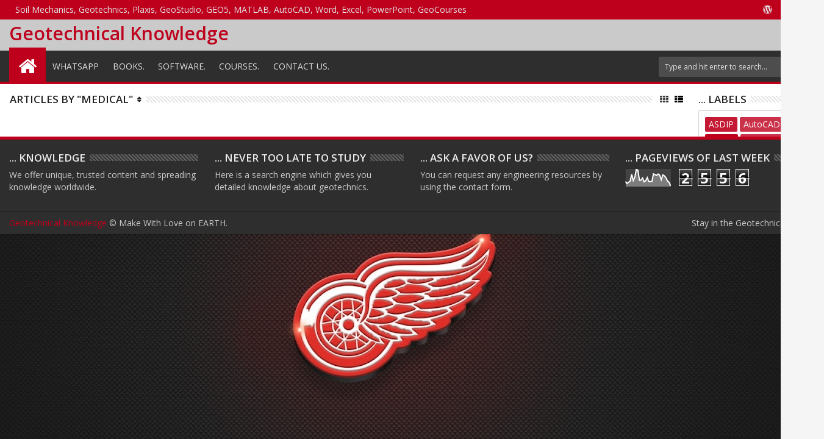

--- FILE ---
content_type: text/html; charset=UTF-8
request_url: https://www.geoteknikk.com/b/stats?style=WHITE_TRANSPARENT&timeRange=LAST_WEEK&token=APq4FmCnq84ir_1Wj6qgQ5nM55RYoY7XgQ1q4gPLn0MRswKBn5Eez4IpJu50jMPUOJQ3bH6JKcD9CfpFg_wk-8_LNQauyJRO6A
body_size: 47
content:
{"total":2556,"sparklineOptions":{"backgroundColor":{"fillOpacity":0.1,"fill":"#ffffff"},"series":[{"areaOpacity":0.3,"color":"#fff"}]},"sparklineData":[[0,30],[1,19],[2,26],[3,32],[4,70],[5,35],[6,54],[7,99],[8,92],[9,36],[10,38],[11,50],[12,28],[13,34],[14,52],[15,30],[16,29],[17,31],[18,73],[19,68],[20,64],[21,72],[22,65],[23,40],[24,67],[25,62],[26,51],[27,33],[28,26],[29,5]],"nextTickMs":1800000}

--- FILE ---
content_type: text/html; charset=utf-8
request_url: https://www.google.com/recaptcha/api2/aframe
body_size: 268
content:
<!DOCTYPE HTML><html><head><meta http-equiv="content-type" content="text/html; charset=UTF-8"></head><body><script nonce="IwBDD4dQcVxkIq1_VCtoBA">/** Anti-fraud and anti-abuse applications only. See google.com/recaptcha */ try{var clients={'sodar':'https://pagead2.googlesyndication.com/pagead/sodar?'};window.addEventListener("message",function(a){try{if(a.source===window.parent){var b=JSON.parse(a.data);var c=clients[b['id']];if(c){var d=document.createElement('img');d.src=c+b['params']+'&rc='+(localStorage.getItem("rc::a")?sessionStorage.getItem("rc::b"):"");window.document.body.appendChild(d);sessionStorage.setItem("rc::e",parseInt(sessionStorage.getItem("rc::e")||0)+1);localStorage.setItem("rc::h",'1769508161962');}}}catch(b){}});window.parent.postMessage("_grecaptcha_ready", "*");}catch(b){}</script></body></html>

--- FILE ---
content_type: text/javascript; charset=UTF-8
request_url: https://www.geoteknikk.com/feeds/posts/summary/-//Medical?max-results=1&alt=json-in-script&callback=jQuery111308666918799071692_1769508159621
body_size: 888
content:
// API callback
jQuery111308666918799071692_1769508159621({"version":"1.0","encoding":"UTF-8","feed":{"xmlns":"http://www.w3.org/2005/Atom","xmlns$openSearch":"http://a9.com/-/spec/opensearchrss/1.0/","xmlns$blogger":"http://schemas.google.com/blogger/2008","xmlns$georss":"http://www.georss.org/georss","xmlns$gd":"http://schemas.google.com/g/2005","xmlns$thr":"http://purl.org/syndication/thread/1.0","id":{"$t":"tag:blogger.com,1999:blog-736739681027891019"},"updated":{"$t":"2026-01-21T23:32:24.484+03:00"},"category":[{"term":"Books"},{"term":"Geotechnics"},{"term":"Soil Mechanics"},{"term":"Software"},{"term":"Matlab"},{"term":"Ground Improvement"},{"term":"PLAXIS"},{"term":"Slope Stability"},{"term":"ASDIP"},{"term":"Courses"},{"term":"Earthquake"},{"term":"Statistics"},{"term":"AutoCAD"},{"term":"Correlations"},{"term":"Data Analysis"},{"term":"Deep Learning"},{"term":"Foxit"},{"term":"GEO5"},{"term":"GeoStudio"},{"term":"Geology"},{"term":"MS Office"},{"term":"Machine Learning"},{"term":"PDF"},{"term":"Programming"},{"term":"SeismoSoft"},{"term":"Soil Dynamics"},{"term":"Soil Testing"},{"term":"Tunnels"}],"title":{"type":"text","$t":"Geotechnical Knowledge"},"subtitle":{"type":"html","$t":""},"link":[{"rel":"http://schemas.google.com/g/2005#feed","type":"application/atom+xml","href":"https:\/\/www.geoteknikk.com\/feeds\/posts\/summary"},{"rel":"self","type":"application/atom+xml","href":"https:\/\/www.blogger.com\/feeds\/736739681027891019\/posts\/summary\/-\/Medical?alt=json-in-script\u0026max-results=1"},{"rel":"alternate","type":"text/html","href":"https:\/\/www.geoteknikk.com\/search\/label\/Medical"},{"rel":"hub","href":"http://pubsubhubbub.appspot.com/"}],"author":[{"name":{"$t":"Geo.Knowledge"},"uri":{"$t":"http:\/\/www.blogger.com\/profile\/18188850017669472293"},"email":{"$t":"noreply@blogger.com"},"gd$image":{"rel":"http://schemas.google.com/g/2005#thumbnail","width":"32","height":"32","src":"https:\/\/blogger.googleusercontent.com\/img\/b\/R29vZ2xl\/AVvXsEjPrKCjAV3KHORDxwl0ExJ3pJ8hrsJv2tyGCsZiJUMXe-IjQKIrMT7Vrr8puxPAlb1jKUtr1pIF9Lp8qy8Jic7goadt2vzGEp2FW1_pQX-1aTS3NDs7_5GCFAUOuno_ryJtxRSX564BM2FnTLhpQAbYg4ODyo9qC6Pz7jSbS2kZe-jT_h4\/s1600\/GeoWhite.png"}}],"generator":{"version":"7.00","uri":"http://www.blogger.com","$t":"Blogger"},"openSearch$totalResults":{"$t":"0"},"openSearch$startIndex":{"$t":"1"},"openSearch$itemsPerPage":{"$t":"1"}}});